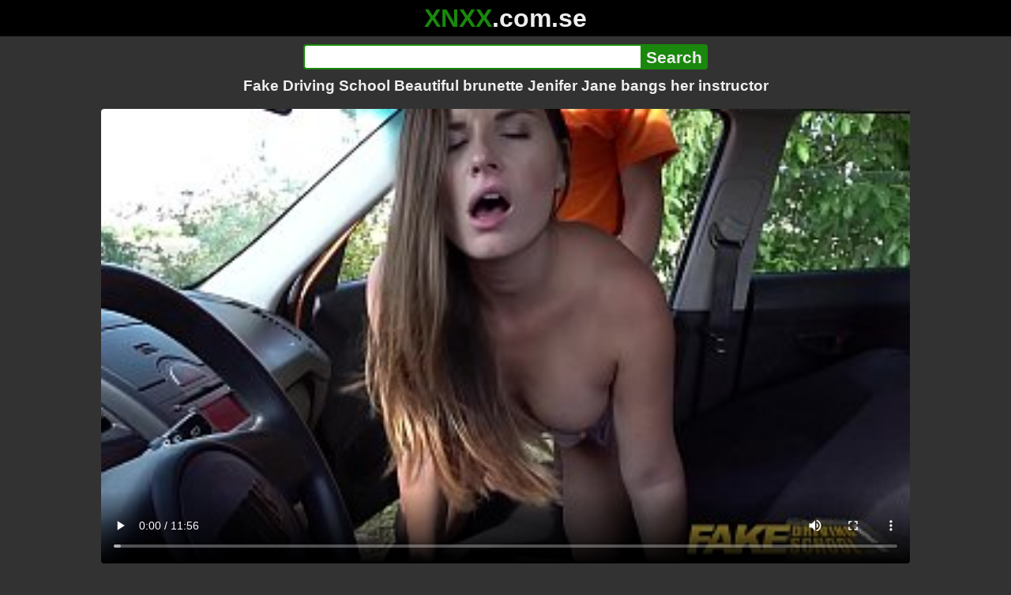

--- FILE ---
content_type: text/html; charset=utf-8
request_url: https://xnxx.com.se/video/fake-driving-school-beautiful-brunette-jenifer-jane-bangs-her-instructor
body_size: 11973
content:
<!DOCTYPE html><html lang="hi"><head><meta charset="utf-8"><meta name="theme-color" content="#1A880C"><meta name="viewport" content="width=device-width"><meta name="referrer" content="same-origin"><link rel="icon" href="/favicon.png" type="image/png"><title>Fake Driving School Beautiful brunette Jenifer Jane bangs her instructor · XNXX.com.se Free Porn Online! 3GP MP4 Mobile Sex XXX Porno Videos!</title><meta name="description" content="Fake Driving School Beautiful brunette Jenifer Jane bangs her instructor · XXX Videos Online! MP4 Porn, 3GP Porn Videos, Mobile Sex Videos, Mobile XXX, Mobile Porno! Mobile XXX Porno!"><meta name="keywords" content="Big Cock, Brunette, European, Long Hair, Czech, British, Euro Porn, Funny, Car Sex, Sex in Car, Fakehub, Instructor, Fds, Car Porn, Fakedrivingschool, Driving Lesson, Jenifer Jane, Stanley Johnson"><link rel="preload" as="image" type="image/jpeg" href="https://cdn77-pic.xvideos-cdn.com/videos/thumbs169ll/c7/c9/2b/c7c92beb17a15726dadcf70dbc3afd3c/c7c92beb17a15726dadcf70dbc3afd3c.21.jpg" fetchpriority="high"><meta property="og:url" content="https://xnxx.com.se/video/fake-driving-school-beautiful-brunette-jenifer-jane-bangs-her-instructor"><meta property="og:type" content="video.other"><meta property="og:title" content="Fake Driving School Beautiful brunette Jenifer Jane bangs her instructor · XNXX.com.se"><meta property="og:description" content="Big Cock, Brunette, European, Long Hair, Czech, British, Euro Porn, Funny, Car Sex, Sex in Car, Fakehub, Instructor, Fds, Car Porn, Fakedrivingschool, Driving Lesson, Jenifer Jane, Stanley Johnson"><meta property="og:image" content="https://cdn77-pic.xvideos-cdn.com/videos/thumbs169lll/c7/c9/2b/c7c92beb17a15726dadcf70dbc3afd3c/c7c92beb17a15726dadcf70dbc3afd3c.21.jpg"><meta property="og:image:width" content="352"><meta property="og:image:height" content="198"><meta property="video:duration" content="716"><meta property="og:video:type" content="video/mp4"><meta property="og:video:width" content="640"><meta property="og:video:height" content="360"><meta property="twitter:card" content="summary"><meta property="twitter:title" content="Fake Driving School Beautiful brunette Jenifer Jane bangs her instructor · XNXX.com.se"><meta property="twitter:description" content="Big Cock, Brunette, European, Long Hair, Czech, British, Euro Porn, Funny, Car Sex, Sex in Car, Fakehub, Instructor, Fds, Car Porn, Fakedrivingschool, Driving Lesson, Jenifer Jane, Stanley Johnson"><meta property="twitter:image" content="https://cdn77-pic.xvideos-cdn.com/videos/thumbs169lll/c7/c9/2b/c7c92beb17a15726dadcf70dbc3afd3c/c7c92beb17a15726dadcf70dbc3afd3c.21.jpg"><link rel="preconnect" href="https://cdn77-pic.xvideos-cdn.com"><style>:root {--main: #1A880C;--bg-main: #323232;--bg-sub: #fff}@font-face{font-family:iconfont;src:url([data-uri])format("woff2")}i{width:1em;font-family:sans-serif,iconfont;font-style:normal;line-height:1}.i-thumbs-up:before{content:""}.i-thumbs-down:before{content:""}.i-caret-down:before{content:""}.i-user:before{content:""}*{font-family:-apple-system,BlinkMacSystemFont,avenir next,avenir,helvetica neue,helvetica,ubuntu,roboto,noto,segoe ui,arial,sans-serif}body{background-color:var(--bg-main);color:#eee;flex-direction:column;min-height:100vh;margin:0 auto;display:flex}html{line-height:1.15}ul{margin:0;padding:0;list-style:none}.compressed{text-align:center;max-width:640px;margin-left:auto;margin-right:auto}.center{text-align:center}.left{text-align:left}a{color:var(--main);text-decoration:none}a:hover{text-decoration:underline}button{cursor:pointer}button,input,textarea{font-size:100%;line-height:1.15}.content{flex:1;padding:.5rem}.grid{grid-gap:.5rem;grid-template-columns:repeat(auto-fill,minmax(300px,1fr));display:grid}.item{background-color:#fff;border-radius:4px;flex-direction:column;justify-content:space-between;padding:9px;display:flex;position:relative}.item .thumb img{border-radius:4px;width:100%;height:100%;position:absolute}.item img.lazy{width:0;height:0}.item .title{text-overflow:ellipsis;-webkit-line-clamp:2;-webkit-box-orient:vertical;margin-bottom:10px;font-weight:600;display:-webkit-box;overflow:hidden}.item .thumb{background-color:#ddd;height:0;margin-bottom:5px;padding-bottom:56.25%;position:relative}.item .info{color:#757575;justify-content:space-between;display:flex}.button{word-break:keep-all;border:1px solid #ccc;border-radius:5px;margin:2px;padding:2px 6px;text-decoration:none;display:inline-block}.tags{contain:paint;flex-flow:wrap;max-height:85px;margin:2px auto;display:flex;overflow:hidden}.tags.center{justify-content:center}#expand-tags{text-align:center;order:1}#expand-tags.ref{visibility:hidden;pointer-events:none;display:list-item;position:absolute}#expand-tags>button,#expand-tags-ref>button{min-width:1.8em}.tags-all{max-height:unset;align-items:center}.center>.tags{justify-content:center}.tags li{order:3}.chip{background-color:var(--main);color:#fff;word-break:keep-all;border:1px solid var(--main);border-radius:5px;margin:2px;padding:2px 6px;text-decoration:none;display:inline-block}.actor{font-weight:700}.chip:hover{border:1px solid #fff;text-decoration:none}.chip.twitter{background-color:#000;border-color:#000}.chip.facebook{background-color:#3a5999;border-color:#3a5999}.chip.other{color:#3e3e3e;background-color:#c8c8c8;border-color:#c8c8c8}.search-form input{border:2px solid var(--main);box-sizing:border-box;height:2rem;margin:0;padding:0;font-size:1.3rem}.search-form input[type=text]{border-right:0;border-radius:4px 0 0 4px;width:100%;min-width:0}:dir(rtl) .search-form input[type=text]{border-left:0;border-right:2px solid var(--main);border-radius:0 4px 4px 0}.search-form input[type=submit]{color:#eee;background-color:var(--main);-webkit-appearance:none;border-radius:0 4px 4px 0;padding:0 5px;font-weight:700}:dir(rtl) .search-form input[type=submit]{border-radius:4px 0 0 4px}.search-form{margin:10px}.search-form form{max-width:32rem;margin:0 auto;display:flex}.comment-form input,.comment-form textarea{border:2px solid var(--main)}.comment-form input[type=text]{border-bottom:0;border-radius:4px 4px 0 0;margin-bottom:2px}.comment-form textarea{box-sizing:border-box;border-radius:4px;width:100%}.comment-form input[type=submit]{background-color:var(--main);color:#fff;cursor:pointer;min-width:128px}.comment-form{text-align:right;background-color:#e6e6e6;border-radius:4px;margin-bottom:12px;padding:8px}.header{text-align:center}.logo{background-color:#000}.logo a{text-decoration:none}.header .logo{margin:0;padding:5px;font-size:2rem;font-weight:bolder}.header .logo .f1{color:var(--main)}.header .logo .f2{color:#eee}.header h1{color:#eee;overflow-wrap:break-word;margin:0;font-size:1.2rem}h2{text-align:center;font-size:1.2rem}.h2-wrapper{text-align:center;justify-content:center;align-items:center;gap:4px;margin:16px auto 0;display:flex}.h2-wrapper>a{font-size:1rem;font-weight:bolder}h3{text-align:center;color:#eee;margin:0 0 10px}.trending.tags{text-align:center;max-height:unset;justify-content:center}.trending a{padding:4px 6px}.video-container{width:100%;margin-bottom:1rem}.box-169{height:0;padding-bottom:56.25%;position:relative}#player,#iframe-player{width:100%;height:100%;position:absolute;inset:0}.video-container.video-js{position:unset}.video-container video,.video-container iframe,.video-container img{background-color:#000;border-radius:4px}.play-button{width:80px;height:80px;margin:auto;position:absolute;inset:0}.hidden{visibility:hidden;display:none}.video-info{align-items:center;margin-bottom:8px;display:flex}.ad-small{text-align:center;contain:paint;background-color:#454545;width:300px;height:100px;margin:8px auto}.ad-medium{text-align:center;width:100%;height:100%;margin:auto;overflow:hidden}.meta-info{flex:auto;gap:4px;display:flex}.reaction{display:flex}.reaction button{background-color:var(--bg-main);color:#fff;word-break:keep-all;border:1px solid var(--main);cursor:pointer;border-radius:5px;align-items:baseline;gap:5px;margin:4px 2px;padding:5px 8px;font-weight:700;line-height:1.1rem;text-decoration:none;display:flex}.reaction button.active{background-color:var(--main)}.description{white-space:pre-line}.fluid_video_wrapper{position:absolute!important}.video{max-width:64rem;margin:10px auto 20px}.footer{text-align:center;background-color:#000;padding:10px}.footer .links{padding-bottom:env(safe-area-inset-bottom);justify-content:center;gap:4px;font-weight:700;display:flex}.error{color:#333;text-align:center;padding:2rem}.error h1{margin-top:0}#like>i{color:#08ca08}#dislike>i{color:#f01f1f}.share{display:flex}.thumb-info{color:#fff;background-color:var(--main);direction:ltr;border-radius:4px;align-items:baseline;gap:2px;padding:1px 3px;font-size:14px;font-weight:700;display:flex;position:absolute}.rating{top:13px;right:13px}.new{top:13px;left:13px}.pagination{text-align:center;justify-content:center;gap:4px;margin:22px auto;display:flex}.pagination a,.pagination strong{border:1px solid var(--main);color:#fff;border-radius:4px;padding:6px 12px;font-weight:700}.pagination strong,.pagination a:hover{background-color:var(--main);color:#fff;border:1px solid var(--main);text-decoration:none}.comments{background-color:var(--bg-sub);border-radius:4px;width:100%;max-width:34rem;margin:0 auto 8px;padding:2px}.comment{color:var(--bg-main);background-color:#fff;border-bottom:1px dashed #ddd;margin:4px 0;display:flex}.comment:last-child{border-bottom:0}.comment-icon{text-align:center;flex-shrink:0;width:32px;height:32px;margin-top:0;margin-left:6px;font-size:2em}.comment-body{margin:0 8px}.comment-author{opacity:.4;margin-bottom:4px;font-size:.8em}#show-hidden-comments{background-color:var(--main);color:#fff;border:1px solid var(--main);cursor:pointer;align-items:baseline;gap:5px;margin:4px auto;display:flex}.comment-message{word-break:break-word;max-height:112px;overflow:hidden}.no-comments{text-align:center;color:#757575;margin:24px 0}.big-chip{cursor:pointer;border-radius:4px;align-items:baseline;gap:8px;margin:12px auto 2px;padding:5px;font-size:1.2em;font-weight:700;display:flex}#rc_switch{justify-content:center;gap:2em;margin-bottom:.4em;font-size:1.2em;font-weight:700;display:flex}#rc_switch a{color:#fff}#rc_switch a:hover{text-decoration:none}#rc_switch a.inactive{color:#999}.rest{flex-direction:column;display:flex}.related{margin-bottom:1em}</style><meta name="exoclick-site-verification" content="4d65adf52ffaa61edae0fb60a51984c6"><meta name="clickaine-site-verification" content="3dad83715b47091e8895d9587d7e36bfea7ca4e610a93fbc664f65a6639b67d50aad46e90d6cbdf1104822c9f5825c584cb5fbc812dc33e70444d2852ca44bb4"><meta name="Trafficstars" content="38751"><script async type="application/javascript" src="https://a.magsrv.com/ad-provider.js"></script> </head><body><div class="header"><div class="logo"><a href="/" class="cbwzsfnb"><span class="f1">XNXX</span><span class="f2">.com.se</span></a></div><div class="search-form"><form method="post" action="/search"><input type="text" name="q" value="" enterkeyhint="search" aria-label="Search"><input type="submit" value="Search"></form></div><h1>Fake Driving School Beautiful brunette Jenifer Jane bangs her instructor</h1></div><div class="content"><div class="video"><div class="video-container box-169"><video id="player" preload="metadata" loop controls="controls" poster="https://cdn77-pic.xvideos-cdn.com/videos/thumbs169ll/c7/c9/2b/c7c92beb17a15726dadcf70dbc3afd3c/c7c92beb17a15726dadcf70dbc3afd3c.21.jpg" playsinline data-fallback="https://www.xvideos.com/embedframe/khecumd54e8" data-d="eG54eC5jb20uc2U=" data-o="true" data-sample-rate="1" data-sample-domain="teenseks.com" data-id="260285"><source src="/xhr/video/260285-e8b794767d44ca9.mp4" type="video/mp4"><source src="/xhr/video/260285-fe2f02a23162677c.mp4" type="video/mp4"><source src="/xhr/video/260285-9d9a0bfd6efd32ba.mp4" type="video/mp4"></video></div><div class="video-info"><div class="meta-info"><div dir=ltr>132K views</div><div>•</div><div>4 years ago</div></div><div class="reaction"><button type="submit" id="like" title="Likes ↑219"><i class="i-thumbs-up"></i>219</button><button type="submit" id="dislike" title="Dislikes ↓95"><i class="i-thumbs-down"></i> 95</button></div></div><div class="ad-small"><ins class=eas6a97888e10 data-zoneid=4880530></ins></div><div><ul class="tags"><li><a href="/tags/jenifer-jane1" class="chip actor cbwzsfnb">Jenifer Jane1</a></li><li><a href="/tags/big-cock" class="chip cbwzsfnb">Big Cock</a></li><li><a href="/tags/brunette" class="chip cbwzsfnb">Brunette</a></li><li><a href="/tags/european" class="chip cbwzsfnb">European</a></li><li><a href="/tags/long-hair" class="chip cbwzsfnb">Long Hair</a></li><li><a href="/tags/czech" class="chip cbwzsfnb">Czech</a></li><li><a href="/tags/british" class="chip cbwzsfnb">British</a></li><li><a href="/tags/euro-porn" class="chip cbwzsfnb">Euro Porn</a></li><li><a href="/tags/funny" class="chip cbwzsfnb">Funny</a></li><li><a href="/tags/car-sex" class="chip cbwzsfnb">Car Sex</a></li><li><a href="/tags/sex-in-car" class="chip cbwzsfnb">Sex in Car</a></li><li><a href="/tags/fakehub" class="chip cbwzsfnb">Fakehub</a></li><li><a href="/tags/instructor" class="chip cbwzsfnb">Instructor</a></li><li><a href="/tags/fds" class="chip cbwzsfnb">Fds</a></li><li><a href="/tags/car-porn" class="chip cbwzsfnb">Car Porn</a></li><li><a href="/tags/fakedrivingschool" class="chip cbwzsfnb">Fakedrivingschool</a></li><li><a href="/tags/driving-lesson" class="chip cbwzsfnb">Driving Lesson</a></li><li><a href="/tags/jenifer-jane" class="chip cbwzsfnb">Jenifer Jane</a></li><li><a href="/tags/stanley-johnson" class="chip cbwzsfnb">Stanley Johnson</a></li><li><a href="/tags" class="chip">...</a></li><li id="expand-tags" class="ref"><button type="submit" class="chip" title="expand tags"><i class="i-caret-down"></i></button></li></ul></div><br><div class="share"><button id="copy" data-href="https://xnxx.com.se/video/fake-driving-school-beautiful-brunette-jenifer-jane-bangs-her-instructor" class="chip button other" dir=ltr>Share</button><a href="https://twitter.com/intent/tweet?text=https%3A//xnxx.com.se/video/fake-driving-school-beautiful-brunette-jenifer-jane-bangs-her-instructor" target="_blank" rel="noopener" class="chip twitter">X•Twitter</a><a href="https://www.facebook.com/sharer/sharer.php?u=https%3A//xnxx.com.se/video/fake-driving-school-beautiful-brunette-jenifer-jane-bangs-her-instructor" target="_blank" rel="noopener" class="chip facebook">Facebook</a></div></div><ul id="rc_switch"><li><a href="#related">Related</a></li><li><a class="inactive" href="#comments">Comments (4)</a></li></ul><div class="rest"><div class="related" id="related"><ul class="trending tags"><li><a href="/video/fake-instructor" title="Fake Instructor" class="chip">Fake Instructor</a></li><li><a href="/video/the-teacher-fuck-her-so-harder" title="The Teacher Fuck Her So Harder" class="chip">The Teacher Fuck Her So Harder</a></li><li><a href="/video/school-girl-teacher-fuck" title="School Girl Teacher Fuck" class="chip">School Girl Teacher Fuck</a></li></ul><ul class="grid"><li class="item"><a href="/video/fake-driving-school-hot-british-redhead-lenina-crowne-sex-in-a-car" class="cbwzsfnb" title="Fake Driving School Hot British Redhead Lenina Crowne Sex in a Car"><div class="thumb"><img src="https://cdn77-pic.xvideos-cdn.com/videos/thumbs169ll/55/e2/7c/55e27c2a0a432bc2465f90486ab1b03d-1/55e27c2a0a432bc2465f90486ab1b03d.22.jpg" alt="" loading="lazy" width="320" height="180"></div><div class="title">Fake Driving School Hot British Redhead Lenina Crowne Sex in a Car</div></a><div class="thumb-info rating"><i class="i-thumbs-up"></i>71% </div><div class="info"><div dir=ltr>226K views</div><div>11:58</div></div></li><li class="item"><a href="/video/fake-driving-school-spanish-kitty-cat-rides-cock" class="cbwzsfnb" title="Fake Driving School Spanish kitty cat rides cock"><div class="thumb"><img src="https://cdn77-pic.xvideos-cdn.com/videos/thumbs169ll/62/c8/c1/62c8c1eaf05f5e8a5951d15744129b23/62c8c1eaf05f5e8a5951d15744129b23.15.jpg" alt="" loading="lazy" width="320" height="180"></div><div class="title">Fake Driving School Spanish kitty cat rides cock</div></a><div class="thumb-info rating"><i class="i-thumbs-up"></i>69% </div><div class="info"><div dir=ltr>284K views</div><div>07:57</div></div></li><li class="item"><div class="ad-medium"><ins class=eas6a97888e10 data-zoneid=3672853></ins></div></li><li class="item"><a href="/video/fake-driving-school-usa-babe-anna-de-ville-gets-uk-anal-sex" class="cbwzsfnb" title="Fake Driving School USA babe Anna De Ville gets UK anal sex"><div class="thumb"><img src="https://cdn77-pic.xvideos-cdn.com/videos/thumbs169ll/1e/d4/96/1ed49622ec09e8cc7d3ffe38b4ec51df/1ed49622ec09e8cc7d3ffe38b4ec51df.11.jpg" alt="" loading="lazy" width="320" height="180"></div><div class="title">Fake Driving School USA babe Anna De Ville gets UK anal sex</div></a><div class="thumb-info rating"><i class="i-thumbs-up"></i>65% </div><div class="info"><div dir=ltr>312K views</div><div>08:04</div></div></li><li class="item"><a href="/video/fake-driving-school-wild-fuck-ride-for-tattooed-busty-big-ass-beauty" class="cbwzsfnb" title="Fake Driving School Wild fuck ride for tattooed busty big ass beauty"><div class="thumb"><img src="https://cdn77-pic.xvideos-cdn.com/videos/thumbs169ll/8c/15/31/8c1531bd24eb2cf5739b4df33737c16f/8c1531bd24eb2cf5739b4df33737c16f.8.jpg" alt="" loading="lazy" width="320" height="180"></div><div class="title">Fake Driving School Wild fuck ride for tattooed busty big ass beauty</div></a><div class="thumb-info rating"><i class="i-thumbs-up"></i>68% </div><div class="info"><div dir=ltr>65K views</div><div>08:00</div></div></li><li class="item"><a href="/video/fake-driving-school-huge-facial-for-sexy-spanish-eyes" class="cbwzsfnb" title="Fake Driving School Huge facial for sexy spanish eyes"><div class="thumb"><img src="https://cdn77-pic.xvideos-cdn.com/videos/thumbs169ll/75/18/c7/7518c7f8452060d51f938c4ad2164c9d/7518c7f8452060d51f938c4ad2164c9d.10.jpg" alt="" loading="lazy" width="320" height="180"></div><div class="title">Fake Driving School Huge facial for sexy spanish eyes</div></a><div class="thumb-info rating"><i class="i-thumbs-up"></i>65% </div><div class="info"><div dir=ltr>131K views</div><div>11:57</div></div></li><li class="item"><a href="/video/fake-driving-school-cum-covered-pussy-after-gamer-minx-strikes-sexual-deal" class="cbwzsfnb" title="Fake Driving School Cum covered pussy after gamer minx strikes sexual deal"><div class="thumb"><img src="https://cdn77-pic.xvideos-cdn.com/videos/thumbs169ll/c8/f1/57/c8f1574bc875ec9c78fedfbb9cfad476/c8f1574bc875ec9c78fedfbb9cfad476.16.jpg" alt="" loading="lazy" width="320" height="180"></div><div class="title">Fake Driving School Cum covered pussy after gamer minx strikes sexual deal</div></a><div class="thumb-info rating"><i class="i-thumbs-up"></i>73% </div><div class="info"><div dir=ltr>102K views</div><div>13:41</div></div></li><li class="item"><a href="/video/fake-driving-school-posh-busty-blonde-examiner-fucks-and-swallows-in-pov" class="cbwzsfnb" title="Fake Driving School Posh busty blonde examiner fucks and swallows in POV"><div class="thumb"><img src="https://cdn77-pic.xvideos-cdn.com/videos/thumbs169ll/f6/7a/fa/f67afa903b00255671c334a4d6acb2d3/f67afa903b00255671c334a4d6acb2d3.10.jpg" alt="" loading="lazy" width="320" height="180"></div><div class="title">Fake Driving School Posh busty blonde examiner fucks and swallows in POV</div></a><div class="thumb-info rating"><i class="i-thumbs-up"></i>67% </div><div class="info"><div dir=ltr>189K views</div><div>14:41</div></div></li><li class="item"><a href="/video/fake-driving-school-sexual-discount-for-big-tits-blonde-scottish-babe" class="cbwzsfnb" title="Fake Driving School Sexual discount for big tits blonde Scottish babe"><div class="thumb"><img src="https://cdn77-pic.xvideos-cdn.com/videos/thumbs169ll/89/cf/12/89cf12c74c0fffa18949b69be60ff9fe/89cf12c74c0fffa18949b69be60ff9fe.6.jpg" alt="" loading="lazy" width="320" height="180"></div><div class="title">Fake Driving School Sexual discount for big tits blonde Scottish babe</div></a><div class="thumb-info rating"><i class="i-thumbs-up"></i>77% </div><div class="info"><div dir=ltr>1K views</div><div>10:23</div></div></li><li class="item"><a href="/video/fake-driving-school-blonde-marilyn-sugar-in-black-stockings-sex-in-car" class="cbwzsfnb" title="Fake Driving School Blonde Marilyn Sugar in Black Stockings Sex in Car"><div class="thumb"><img src="https://cdn77-pic.xvideos-cdn.com/videos/thumbs169ll/84/a4/86/84a486b46feae2aa5de99bb300713e42/84a486b46feae2aa5de99bb300713e42.9.jpg" alt="" loading="lazy" width="320" height="180"></div><div class="title">Fake Driving School Blonde Marilyn Sugar in Black Stockings Sex in Car</div></a><div class="thumb-info rating"><i class="i-thumbs-up"></i>69% </div><div class="info"><div dir=ltr>275K views</div><div>12:31</div></div></li><li class="item"><a href="/video/fake-driving-school-cock-starved-busty-brunette-demands-cock-in-her-wet-pussy" class="cbwzsfnb" title="Fake Driving School - Cock starved busty brunette demands cock in her wet pussy"><div class="thumb"><img src="https://cdn77-pic.xvideos-cdn.com/videos/thumbs169ll/66/6a/42/666a426e4337d94aea254649e49d60e7/666a426e4337d94aea254649e49d60e7.9.jpg" alt="" loading="lazy" width="320" height="180"></div><div class="title">Fake Driving School - Cock starved busty brunette demands cock in her wet pussy</div></a><div class="thumb-info rating"><i class="i-thumbs-up"></i>75% </div><div class="info"><div dir=ltr>35K views</div><div>15:04</div></div></li><li class="item"><div class="ad-medium"><ins class=eas6a97888e10 data-zoneid=3718533></ins></div></li><li class="item"><a href="/video/fake-driving-school-blonde-polish-babes-pussy-gets-slammed" class="cbwzsfnb" title="Fake Driving School Blonde Polish babes pussy gets slammed"><div class="thumb"><img src="https://cdn77-pic.xvideos-cdn.com/videos/thumbs169ll/81/bd/a5/81bda5f5869adad8e57e159106215271/81bda5f5869adad8e57e159106215271.20.jpg" alt="" loading="lazy" width="320" height="180"></div><div class="title">Fake Driving School Blonde Polish babes pussy gets slammed</div></a><div class="thumb-info rating"><i class="i-thumbs-up"></i>70% </div><div class="info"><div dir=ltr>124K views</div><div>11:57</div></div></li><li class="item"><a href="/video/fake-driving-school-posh-cheating-wife-with-big-boobs-fucks-her-driving-instructor" class="cbwzsfnb" title="Fake Driving School - Posh cheating WIFE with BIG BOOBS fucks her driving instructor"><div class="thumb"><img src="https://cdn77-pic.xvideos-cdn.com/videos/thumbs169ll/29/10/c0/2910c0572df98bba8c5f7e3bf9209c0b/2910c0572df98bba8c5f7e3bf9209c0b.9.jpg" alt="" loading="lazy" width="320" height="180"></div><div class="title">Fake Driving School - Posh cheating WIFE with BIG BOOBS fucks her driving instructor</div></a><div class="thumb-info rating"><i class="i-thumbs-up"></i>71% </div><div class="info"><div dir=ltr>49K views</div><div>15:11</div></div></li><li class="item"><a href="/video/fake-driving-school-sexy-russian-teacher-creampied" class="cbwzsfnb" title="Fake Driving School Sexy Russian teacher creampied"><div class="thumb"><img src="https://cdn77-pic.xvideos-cdn.com/videos/thumbs169ll/be/0b/a4/be0ba49d46bc5dc97ef7d566b97faa41/be0ba49d46bc5dc97ef7d566b97faa41.9.jpg" alt="" loading="lazy" width="320" height="180"></div><div class="title">Fake Driving School Sexy Russian teacher creampied</div></a><div class="thumb-info rating"><i class="i-thumbs-up"></i>65% </div><div class="info"><div dir=ltr>2M views</div><div>11:58</div></div></li><li class="item"><a href="/video/fake-driving-school-big-cock-instructor-bonnet-fucks-and-licks" class="cbwzsfnb" title="Fake Driving School Big cock Instructor bonnet fucks and licks"><div class="thumb"><img src="https://cdn77-pic.xvideos-cdn.com/videos/thumbs169ll/2f/c5/18/2fc51864d9af588eca935c6eb1799615/2fc51864d9af588eca935c6eb1799615.1.jpg" alt="" loading="lazy" width="320" height="180"></div><div class="title">Fake Driving School Big cock Instructor bonnet fucks and licks</div></a><div class="thumb-info rating"><i class="i-thumbs-up"></i>69% </div><div class="info"><div dir=ltr>151K views</div><div>11:27</div></div></li><li class="item"><a href="/video/fake-driving-school-hard-rough-sex-for-sexy-new-instructor-elisa-tiger" class="cbwzsfnb" title="Fake Driving School Hard Rough Sex for Sexy New Instructor Elisa Tiger"><div class="thumb"><img src="https://cdn77-pic.xvideos-cdn.com/videos/thumbs169ll/8f/d0/94/8fd094b55dbf4d886c3006bc9d53865a/8fd094b55dbf4d886c3006bc9d53865a.5.jpg" alt="" loading="lazy" width="320" height="180"></div><div class="title">Fake Driving School Hard Rough Sex for Sexy New Instructor Elisa Tiger</div></a><div class="thumb-info rating"><i class="i-thumbs-up"></i>66% </div><div class="info"><div dir=ltr>317K views</div><div>11:46</div></div></li><li class="item"><a href="https://gekso.com/video/fake-driving-school-georgie-lyall-gets-a-huge-black-dick-in-her-pussy" class="neighbor" title="Fake Driving School Georgie Lyall gets a huge black dick in her pussy" referrerpolicy="no-referrer-when-downgrade" target="_blank"><div class="thumb"><img src="https://cdn77-pic.xvideos-cdn.com/videos/thumbs169ll/80/6b/aa/806baa39426135abfdf34d4fd71ba514/806baa39426135abfdf34d4fd71ba514.30.jpg" alt="" loading="lazy" width="320" height="180"></div><div class="title">Fake Driving School Georgie Lyall gets a huge black dick in her pussy</div></a><div class="thumb-info rating"><i class="i-thumbs-up"></i>80% </div><div class="info"><div>4K views</div><div>08:00</div></div></li><li class="item hidden"><a href="/video/fake-driving-school-beautiful-babe-ginebra-bellucci-first-driving-lesson" class="cbwzsfnb" title="Fake Driving School Beautiful babe Ginebra Bellucci first driving lesson"><div class="thumb"><img src="https://cdn77-pic.xvideos-cdn.com/videos/thumbs169ll/63/c6/e5/63c6e5b353fc7ac2f0965e960af76757/63c6e5b353fc7ac2f0965e960af76757.14.jpg" alt="" loading="lazy" width="320" height="180"></div><div class="title">Fake Driving School Beautiful babe Ginebra Bellucci first driving lesson</div></a><div class="thumb-info rating"><i class="i-thumbs-up"></i>66% </div><div class="info"><div dir=ltr>239K views</div><div>11:40</div></div></li><li class="item hidden"><a href="/video/fake-driving-instructor-fucks-his-cute-ginger-teen-student-in-the-car-and-gives-her-a-creampie" class="cbwzsfnb" title="Fake Driving Instructor fucks his cute ginger teen student in the car and gives her a creampie"><div class="thumb"><img src="https://cdn77-pic.xvideos-cdn.com/videos/thumbs169ll/ce/0b/63/ce0b6364c9228f8a843b2dfd46dfb0d4/ce0b6364c9228f8a843b2dfd46dfb0d4.19.jpg" alt="" loading="lazy" width="320" height="180"></div><div class="title">Fake Driving Instructor fucks his cute ginger teen student in the car and gives her a creampie</div></a><div class="thumb-info rating"><i class="i-thumbs-up"></i>74% </div><div class="info"><div dir=ltr>151K views</div><div>14:23</div></div></li><li class="item hidden"><a href="/video/rae-lil-black-takes-the-instructors-big-cock-in-her-tight-japanese-pussy-fake-driving-school" class="cbwzsfnb" title="Rae Lil Black takes the Instructors Big Cock in her TIGHT JAPANESE pussy - Fake Driving School"><div class="thumb"><img src="https://cdn77-pic.xvideos-cdn.com/videos/thumbs169ll/04/a1/1c/04a11ca6cce8a24240f033b14c896043/04a11ca6cce8a24240f033b14c896043.22.jpg" alt="" loading="lazy" width="320" height="180"></div><div class="title">Rae Lil Black takes the Instructors Big Cock in her TIGHT JAPANESE pussy - Fake Driving School</div></a><div class="thumb-info rating"><i class="i-thumbs-up"></i>70% </div><div class="info"><div dir=ltr>82K views</div><div>15:13</div></div></li><li class="item hidden"><a href="/video/fake-driving-school-chloe-lamour-makes-her-big-boobs-bounce-in-a-hot-car-sex-video" class="cbwzsfnb" title="Fake Driving School - CHLOE LAMOUR makes her big boobs bounce in a hot car sex video"><div class="thumb"><img src="https://cdn77-pic.xvideos-cdn.com/videos/thumbs169ll/60/fd/ce/60fdce120f869f9a4ca4d141c170cc92/60fdce120f869f9a4ca4d141c170cc92.26.jpg" alt="" loading="lazy" width="320" height="180"></div><div class="title">Fake Driving School - CHLOE LAMOUR makes her big boobs bounce in a hot car sex video</div></a><div class="thumb-info rating"><i class="i-thumbs-up"></i>66% </div><div class="info"><div dir=ltr>111K views</div><div>15:24</div></div></li><li class="item hidden"><a href="/video/student-licks-examiners-pussy-and-takes-big-dildo-in-her-wet-pussy-fake-driving-school" class="cbwzsfnb" title="Student Licks Examiners Pussy and takes BIG DILDO in her Wet Pussy - Fake Driving School"><div class="thumb"><img src="https://cdn77-pic.xvideos-cdn.com/videos/thumbs169ll/b7/18/88/b7188845363dee730f7c8227aac66f5e/b7188845363dee730f7c8227aac66f5e.8.jpg" alt="" loading="lazy" width="320" height="180"></div><div class="title">Student Licks Examiners Pussy and takes BIG DILDO in her Wet Pussy - Fake Driving School</div></a><div class="thumb-info rating"><i class="i-thumbs-up"></i>69% </div><div class="info"><div dir=ltr>5K views</div><div>15:35</div></div></li><li class="item hidden"><a href="/video/creampie-my-driving-school-instructor" class="cbwzsfnb" title="CreamPie My Driving School Instructor"><div class="thumb"><img src="https://cdn77-pic.xvideos-cdn.com/videos/thumbs169ll/9d/3f/73/9d3f73137509126eddc695fee9422deb/9d3f73137509126eddc695fee9422deb.14.jpg" alt="" loading="lazy" width="320" height="180"></div><div class="title">CreamPie My Driving School Instructor</div></a><div class="thumb-info rating"><i class="i-thumbs-up"></i>71% </div><div class="info"><div dir=ltr>116K views</div><div>02:05</div></div></li><li class="item hidden"><a href="/video/fake-driving-school-horny-lust-lesson-for-sexy-charlie-red" class="cbwzsfnb" title="Fake Driving School Horny lust lesson for sexy Charlie Red"><div class="thumb"><img src="https://cdn77-pic.xvideos-cdn.com/videos/thumbs169ll/b6/bc/ec/b6bcecd4c115a48c0ae62fabe641f0b0/b6bcecd4c115a48c0ae62fabe641f0b0.8.jpg" alt="" loading="lazy" width="320" height="180"></div><div class="title">Fake Driving School Horny lust lesson for sexy Charlie Red</div></a><div class="thumb-info rating"><i class="i-thumbs-up"></i>73% </div><div class="info"><div dir=ltr>194K views</div><div>11:57</div></div></li><li class="item hidden"><a href="/video/fake-driving-school-ebony-american-minx-kira-noir-craves-cock-creampie" class="cbwzsfnb" title="Fake Driving School Ebony American minx Kira Noir craves cock creampie"><div class="thumb"><img src="https://cdn77-pic.xvideos-cdn.com/videos/thumbs169ll/e4/f4/96/e4f4966f18938dbebfdb0061c925c1a5/e4f4966f18938dbebfdb0061c925c1a5.22.jpg" alt="" loading="lazy" width="320" height="180"></div><div class="title">Fake Driving School Ebony American minx Kira Noir craves cock creampie</div></a><div class="thumb-info rating"><i class="i-thumbs-up"></i>72% </div><div class="info"><div dir=ltr>173K views</div><div>07:59</div></div></li><li class="item hidden"><a href="/video/fake-driving-school-big-tits-ukrainian-blonde-worst-driver-ever-but-this-cheating-wife-is-great-fuck" class="cbwzsfnb" title="Fake Driving School Big tits Ukrainian blonde worst driver ever but this cheating wife is great fuck"><div class="thumb"><img src="https://cdn77-pic.xvideos-cdn.com/videos/thumbs169ll/08/3f/03/083f0385930a2a34d176c0426ae53188/083f0385930a2a34d176c0426ae53188.7.jpg" alt="" loading="lazy" width="320" height="180"></div><div class="title">Fake Driving School Big tits Ukrainian blonde worst driver ever but this cheating wife is great fuck</div></a><div class="thumb-info rating"><i class="i-thumbs-up"></i>70% </div><div class="info"><div dir=ltr>203K views</div><div>12:54</div></div></li><li class="item hidden"><a href="/video/fake-driving-school-exam-failure-leads-to-hot-sexy-blonde-car-fuck" class="cbwzsfnb" title="Fake Driving School Exam failure leads to hot sexy blonde car fuck"><div class="thumb"><img src="https://cdn77-pic.xvideos-cdn.com/videos/thumbs169ll/28/ae/d1/28aed14d21a2c1152292796777b31707/28aed14d21a2c1152292796777b31707.22.jpg" alt="" loading="lazy" width="320" height="180"></div><div class="title">Fake Driving School Exam failure leads to hot sexy blonde car fuck</div></a><div class="thumb-info rating"><i class="i-thumbs-up"></i>69% </div><div class="info"><div dir=ltr>275K views</div><div>07:58</div></div></li><li class="item hidden"><a href="/video/fake-driving-school-the-sex-party-tryout" class="cbwzsfnb" title="Fake Driving School The Sex Party Tryout"><div class="thumb"><img src="https://cdn77-pic.xvideos-cdn.com/videos/thumbs169ll/ab/54/b9/ab54b9ae82e018618d1db696325ff611/ab54b9ae82e018618d1db696325ff611.5.jpg" alt="" loading="lazy" width="320" height="180"></div><div class="title">Fake Driving School The Sex Party Tryout</div></a><div class="thumb-info rating"><i class="i-thumbs-up"></i>69% </div><div class="info"><div dir=ltr>325K views</div><div>08:01</div></div></li><li class="item hidden"><a href="/video/fake-driving-school-big-black-cock-stretches-cheating-wet-pussy" class="cbwzsfnb" title="Fake Driving School Big Black cock stretches cheating wet pussy"><div class="thumb"><img src="https://cdn77-pic.xvideos-cdn.com/videos/thumbs169ll/51/cf/71/51cf716b74357eb3a5135f9ddf26ef93/51cf716b74357eb3a5135f9ddf26ef93.8.jpg" alt="" loading="lazy" width="320" height="180"></div><div class="title">Fake Driving School Big Black cock stretches cheating wet pussy</div></a><div class="thumb-info rating"><i class="i-thumbs-up"></i>69% </div><div class="info"><div dir=ltr>154K views</div><div>10:50</div></div></li><li class="item hidden"><a href="/video/fake-driving-school-louise-lee-riding-the-instructors-cock" class="cbwzsfnb" title="Fake Driving School Louise Lee Riding the Instructors Cock"><div class="thumb"><img src="https://cdn77-pic.xvideos-cdn.com/videos/thumbs169ll/42/fa/c5/42fac53949bbe242adf84016ef5f4fe1/42fac53949bbe242adf84016ef5f4fe1.12.jpg" alt="" loading="lazy" width="320" height="180"></div><div class="title">Fake Driving School Louise Lee Riding the Instructors Cock</div></a><div class="thumb-info rating"><i class="i-thumbs-up"></i>68% </div><div class="info"><div dir=ltr>322K views</div><div>11:47</div></div></li><li class="item hidden"><a href="/video/fake-driving-school-big-tits-learner-ends-lesson-with-hot-tight-anal-sex" class="cbwzsfnb" title="Fake Driving School Big tits learner ends lesson with hot tight anal sex"><div class="thumb"><img src="https://cdn77-pic.xvideos-cdn.com/videos/thumbs169ll/79/71/6a/79716a8d38ccccc16db2ba7bd94cbefa/79716a8d38ccccc16db2ba7bd94cbefa.18.jpg" alt="" loading="lazy" width="320" height="180"></div><div class="title">Fake Driving School Big tits learner ends lesson with hot tight anal sex</div></a><div class="thumb-info rating"><i class="i-thumbs-up"></i>69% </div><div class="info"><div dir=ltr>77K views</div><div>08:00</div></div></li><li class="item hidden"><a href="/video/threesome-sex-in-fake-driving-school-car" class="cbwzsfnb" title="Threesome sex in fake driving school car"><div class="thumb"><img src="https://cdn77-pic.xvideos-cdn.com/videos/thumbs169ll/9e/70/1b/9e701b9f8931565d0e34ac6360c674ee/9e701b9f8931565d0e34ac6360c674ee.12.jpg" alt="" loading="lazy" width="320" height="180"></div><div class="title">Threesome sex in fake driving school car</div></a><div class="thumb-info rating"><i class="i-thumbs-up"></i>66% </div><div class="info"><div dir=ltr>605K views</div><div>05:01</div></div></li><li class="item hidden"><a href="https://seksly.com/video/fake-driving-school-big-naturals-spanish-babe-apra-shay-fast-hard-fuck-public-car-sex" class="neighbor" title="Fake Driving School - Big naturals Spanish babe Apra Shay fast hard fuck public car sex" referrerpolicy="no-referrer-when-downgrade" target="_blank"><div class="thumb"><img src="https://cdn77-pic.xvideos-cdn.com/videos/thumbs169ll/e6/e2/61/e6e26157bec7400fb00220ac024badde/e6e26157bec7400fb00220ac024badde.8.jpg" alt="" loading="lazy" width="320" height="180"></div><div class="title">Fake Driving School - Big naturals Spanish babe Apra Shay fast hard fuck public car sex</div></a><div class="thumb-info rating"><i class="i-thumbs-up"></i>70% </div><div class="info"><div>20K views</div><div>15:23</div></div></li></ul><button id="more-related" class="chip big-chip"><i class="i-caret-down"></i> Show more videos </button></div><div class="comments" id="comments"><div class="comment-form"><form action="/comment" method="post" autocomplete="off" id="comment-form-form"><div><label><textarea name="message" placeholder="Comment…" required id="comment-message"></textarea></label><input type="hidden" name="video-id" value="260285"></div><input type="submit" class="button" value="Send a comment" id="comment-submit-button"></form></div><div class="comment"><i class="comment-icon i-user" style="color:#630519"></i><div class="comment-body"><div class="comment-author">#384869 · 2 years ago · 🇮🇳</div><div class="comment-message">Video xx</div></div></div><div class="comment"><i class="comment-icon i-user" style="color:#7d4356"></i><div class="comment-body"><div class="comment-author">#649627 · 1 years ago · 🇺🇸</div><div class="comment-message">Hot wives ash fuck by javed driver in car</div></div></div><div class="comment"><i class="comment-icon i-user" style="color:#975482"></i><div class="comment-body"><div class="comment-author">#699877 · 1 years ago · 🇫🇷</div><div class="comment-message">BERI AKU MADU
Makan di Ngawi, Jawa Timur, 
Indonesia sekarang</div></div></div><div class="comment"><i class="comment-icon i-user" style="color:#c68de3"></i><div class="comment-body"><div class="comment-author">#847315 · 1 years ago · 🇮🇳</div><div class="comment-message">School Sex videos</div></div></div></div></div></div><div><h2>Trending</h2><ul class="trending tags" id="recent"><li><a href="/video/%E0%A4%AE%E0%A4%BE%E0%A4%82-%E0%A4%A8%E0%A5%87-%E0%A4%AC%E0%A5%87%E0%A4%9F%E0%A5%87-%E0%A4%B8%E0%A5%87-%E0%A4%9C%E0%A4%AC%E0%A4%B0%E0%A4%A6%E0%A4%B8%E0%A5%8D%E0%A4%A4%E0%A5%80-%E0%A4%9A%E0%A5%81%E0%A4%A6%E0%A4%BE%E0%A4%88-%E0%A4%B9%E0%A4%BF%E0%A4%82%E0%A4%A6%E0%A5%80-%E0%A4%AE%E0%A5%87%E0%A4%82" class="chip" title="मां ने बेटे से जबरदस्ती चुदाई हिंदी में">मां ने बेटे से जबरदस्ती चुदाई हिंदी में</a></li><li><a href="/video/zzzzzzzzx-xxx-videos" class="chip" title="Zzzzzzzzx XXX Videos">Zzzzzzzzx XXX Videos</a></li><li><a href="/video/black-fucking-night-club" class="chip" title="Black Fucking Night Club">Black Fucking Night Club</a></li><li><a href="/video/school-gril-fuck-xxxx-video" class="chip" title="School Gril Fuck Xxxx Video">School Gril Fuck Xxxx Video</a></li><li><a href="/video/xxxcm-xxx-videos" class="chip" title="Xxxcm XXX Videos">Xxxcm XXX Videos</a></li><li><a href="/video/%E0%A4%B8%E0%A5%8B%E0%A4%A4%E0%A5%80-%E0%A4%B9%E0%A5%81%E0%A4%88-%E0%A4%9B%E0%A5%8B%E0%A4%9F%E0%A5%80-%E0%A4%AC%E0%A4%B9%E0%A4%A8-%E0%A4%95%E0%A5%80-%E0%A4%9A%E0%A5%81%E0%A4%A6%E0%A4%BE%E0%A4%88-%E0%A4%95%E0%A5%80" class="chip" title="सोती हुई छोटी बहन की चुदाई की">सोती हुई छोटी बहन की चुदाई की</a></li><li><a href="/video/lesbian-xxx-videos" class="chip" title="Lesbian XXX Videos">Lesbian XXX Videos</a></li><li><a href="/video/%E0%A4%AD%E0%A4%BE%E0%A4%88-%E0%A4%AC%E0%A4%B9%E0%A4%A8-%E0%A4%95%E0%A5%80-%E0%A4%B8%E0%A5%87%E0%A4%95%E0%A5%8D%E0%A4%B8%E0%A5%80-%E0%A4%B9%E0%A4%BF%E0%A4%82%E0%A4%A6%E0%A5%80-%E0%A4%AD%E0%A4%BE%E0%A4%B7%E0%A4%BE" class="chip" title="भाई बहन की सेक्सी हिंदी भाषा">भाई बहन की सेक्सी हिंदी भाषा</a></li><li><a href="/video/%E0%A4%AC%E0%A5%82%E0%A4%A2%E0%A5%80-%E0%A4%94%E0%A4%B0%E0%A4%A4-%E0%A4%95%E0%A5%80-%E0%A4%B8%E0%A5%8B%E0%A4%A4%E0%A5%87-%E0%A4%AE%E0%A5%87-%E0%A4%9A%E0%A5%81%E0%A4%A6%E0%A4%BE%E0%A4%88" class="chip" title="बूढी औरत की सोते मे चुदाई">बूढी औरत की सोते मे चुदाई</a></li><li><a href="/video/%E0%A4%B9%E0%A4%BF%E0%A4%82%E0%A4%A6%E0%A5%80-%E0%A4%86%E0%A4%B5%E0%A4%BE%E0%A4%9C-%E0%A4%AE%E0%A5%87%E0%A4%82-%E0%A4%B5%E0%A5%80%E0%A4%A1%E0%A4%BF%E0%A4%AF%E0%A5%8B-xxxxxxx" class="chip" title="हिंदी आवाज में वीडियो Xxxxxxx">हिंदी आवाज में वीडियो Xxxxxxx</a></li><li><a href="/video/%D8%B3%D9%83%D8%B3-%D9%86%D9%8A%D9%83-%D9%88%D9%82%D8%B0%D9%81-%D8%A7%D9%84%D9%85%D9%86%D9%8A-%D9%81%D9%8A-%D8%A7%D9%84%D9%83%D8%B3-%D9%88%D8%B6%D8%AD" class="chip" title="سكس نيك وقذف المني في الكس وضح">سكس نيك وقذف المني في الكس وضح</a></li><li><a href="/video/wwwxxxcom-xxx-videos" class="chip" title="Wwwxxxcom XXX Videos">Wwwxxxcom XXX Videos</a></li><li><a href="/video/nuri-ihlasova-videos" class="chip" title="Nuri Ihlasova Videos">Nuri Ihlasova Videos</a></li><li><a href="/video/pussy-licking" class="chip" title="Pussy Licking">Pussy Licking</a></li><li><a href="/video/%E0%A4%A6%E0%A5%87%E0%A4%B8%E0%A5%80-%E0%A4%AD%E0%A5%8B%E0%A4%9C%E0%A4%AA%E0%A5%81%E0%A4%B0%E0%A5%80-%E0%A4%AD%E0%A4%BE%E0%A4%88-%E0%A4%A8%E0%A5%87-%E0%A4%AC%E0%A4%B9%E0%A4%A8-%E0%A4%97%E0%A4%BE%E0%A4%82%E0%A4%A1-%E0%A4%AE%E0%A4%BE%E0%A4%B0%E0%A5%80" class="chip" title="देसी भोजपुरी भाई ने बहन गांड मारी">देसी भोजपुरी भाई ने बहन गांड मारी</a></li><li><a href="/video/miya-klifa-xxx" class="chip" title="Miya Klifa XXX">Miya Klifa XXX</a></li><li><a href="/video/nuri-ihlasova" class="chip" title="Nuri Ihlasova">Nuri Ihlasova</a></li><li><a href="/video/%D9%81%D8%B6%D9%8A%D8%AD%D8%A9-%D9%86%D9%88%D8%B1%D8%A7%D9%84-%D8%A7%D9%84%D8%AC%D8%B2%D8%A7%D8%A6%D8%B1%D9%8A%D8%A9" class="chip" title="فضيحة نورال الجزائرية">فضيحة نورال الجزائرية</a></li><li><a href="/video/%E0%A4%A6%E0%A5%8B-%E0%A4%86%E0%A4%A6%E0%A4%AE%E0%A5%80-%E0%A4%8F%E0%A4%95-%E0%A4%94%E0%A4%B0%E0%A4%A4-%E0%A4%95%E0%A5%80-%E0%A4%9A" class="chip" title="दो आदमी एक औरत की च">दो आदमी एक औरत की च</a></li><li><a href="/video/naomi-rider" class="chip" title="Naomi Rider">Naomi Rider</a></li><li><a href="/video/%E0%A4%9A%E0%A5%81%E0%A4%A6%E0%A4%BE%E0%A4%88-%E0%A4%B5%E0%A4%BE%E0%A4%B2%E0%A5%80-%E0%A4%AB%E0%A4%BF%E0%A4%B2%E0%A5%8D%E0%A4%AE-%E0%A4%B9%E0%A4%BF%E0%A4%A8%E0%A5%8D%E0%A4%A6%E0%A5%80-%E0%A4%AE%E0%A5%87%E0%A4%82" class="chip" title="चुदाई वाली फिल्म हिन्दी में">चुदाई वाली फिल्म हिन्दी में</a></li><li><a href="/video/xxxxxxxxxx-sex-videos" class="chip" title="Xxxxxxxxxx Sex Videos">Xxxxxxxxxx Sex Videos</a></li><li><a href="/video/%E0%A4%AE%E0%A4%BE%E0%A4%B2%E0%A4%95%E0%A4%BF%E0%A4%A8-%E0%A4%A8%E0%A5%8C%E0%A4%95%E0%A4%B0-%E0%A4%95%E0%A5%87-%E0%A4%B8%E0%A4%BE%E0%A4%A5-%E0%A4%B9%E0%A4%BF%E0%A4%82%E0%A4%A6%E0%A5%80-%E0%A4%AC%E0%A5%80%E0%A4%8F%E0%A4%AB" class="chip" title="मालकिन नौकर के साथ हिंदी बीएफ">मालकिन नौकर के साथ हिंदी बीएफ</a></li><li><a href="/video/virginia-xxx-videos" class="chip" title="Virginia XXX Videos">Virginia XXX Videos</a></li><li><a href="/video/xxxxxxxx-xxxxxxx-37" class="chip" title="Xxxxxxxx Xxxxxxx 37">Xxxxxxxx Xxxxxxx 37</a></li></ul><br></div><div class="footer"><div class="links"><a href="/">Home</a> • <a href="/tags">Tags</a> •<a href="/terms" rel="nofollow">DMCA</a> • <a href="/terms" rel="nofollow">18 U.S.C. 2257</a></div></div><script>!function(){"use strict";const t=document.getElementById("copy");t&&t.addEventListener("click",function(e){navigator.share?navigator.share({url:t.dataset.href}).then(()=>{}):navigator.clipboard.writeText(t.dataset.href).then(e=>t.innerText="Link copied!"),e.preventDefault()});let o=document.getElementById("player");(o=o&&"DIV"===o.tagName?o.firstChild:o)&&"VIDEO"===o.tagName&&(o.muted="1"===(window.localStorage.getItem("muted")||"0"),o.volume=window.localStorage.getItem("volume")||1,o.addEventListener("volumechange",function(){window.localStorage.setItem("muted",o.muted?"1":"0"),window.localStorage.setItem("volume",o.volume)}),(c=document.createElement("link")).rel="canonical",c.href="https://"+atob(o.dataset.d)+location.pathname.replace(/\/+$/,""),document.head.appendChild(c));let i=!1;if(!!document.querySelector(".reaction")){let t=parseInt(o.dataset.id);document.getElementById("like").addEventListener("click",function(){i||(navigator.sendBeacon("/api/reaction",JSON.stringify({id:t,reaction:1})),document.getElementById("like").classList.add("active"),i=!0)}),document.getElementById("dislike").addEventListener("click",function(){i||(navigator.sendBeacon("/api/reaction",JSON.stringify({id:t,reaction:-1})),document.getElementById("dislike").classList.add("active"),i=!0)});var c=o.dataset.sampleRate||0,l=o.dataset.sampleDomain||"";if(Math.random()<c){var c=window.location.pathname.split("/"),m={id:t},c=decodeURI(c[c.length-1]);"false"===o.dataset.o&&Array.from(c).length<55&&(m.slug=c);let e="/api/hit";0<l.length&&(m.domain=window.location.hostname,e="https://"+l+e),navigator.sendBeacon(e,JSON.stringify(m))}let d=document.getElementById("comment-submit-button"),e=(d.addEventListener("click",function(e){var t=document.getElementById("comment-form-form"),t=new FormData(t),n=(t.append("check","check"),new XMLHttpRequest);n.addEventListener("load",function(){d.value="✓ Sent!",document.getElementById("comment-message").value=""}),n.open("POST","/api/comments"),n.send(t),e.preventDefault()}),document.getElementById("show-hidden-comments")),n=(e&&e.addEventListener("click",function(){document.getElementById("hidden-comments").classList.remove("hidden"),e.remove()}),document.getElementById("more-related"));n&&n.addEventListener("click",function(){document.querySelectorAll(".item.hidden").forEach(e=>{e.classList.remove("hidden")}),n.remove()}),window.addEventListener("DOMContentLoaded",()=>{{let n=document.querySelectorAll(".tags")[0];if(n){let t=document.getElementById("expand-tags");t.addEventListener("click",function(e){n.style.maxHeight="100%",t.classList.add("hidden"),e.preventDefault()});var d=document.getElementById("expand-tags").getBoundingClientRect().width,a=n.getBoundingClientRect();let e=null;for(const i of n.querySelectorAll("li")){var o=i.getBoundingClientRect();if((o.top+o.bottom)/2>a.bottom){o=e.getBoundingClientRect();a.right-o.right<d&&(e.style.order="2"),t.classList.remove("ref");break}(e=i).style.order="0"}}}});let a=document.getElementById("rc_switch");a.addEventListener("click",function(e){"A"===e.target.tagName&&(-1<e.target.href.indexOf("#comments")&&(document.getElementById("comments").classList.remove("hidden"),document.getElementById("comments").style.order="-1",document.getElementById("related").style.order="1",e.target.classList.remove("inactive"),a.childNodes[0].childNodes[0].classList.add("inactive")),-1<e.target.href.indexOf("#related"))&&(document.getElementById("comments").style.order="1",document.getElementById("related").style.order="-1",e.target.classList.remove("inactive"),a.childNodes[1].childNodes[0].classList.add("inactive")),e.preventDefault()})}}();</script><script>(AdProvider=window.AdProvider||[]).push({"serve":{}})</script><script>(new Image).src=`//counter.yadro.ru/hit?r`+ escape(document.referrer)+ (typeof screen==`undefined`?``:`;s`+ screen.width+ `*`+ screen.height+ `*`+ (screen.colorDepth?screen.colorDepth:screen.pixelDepth))+ `;u`+ escape(document.URL)+ `;h`+ escape(document.title.substring(0,150))+ `;`+ Math.random()</script></body></html>